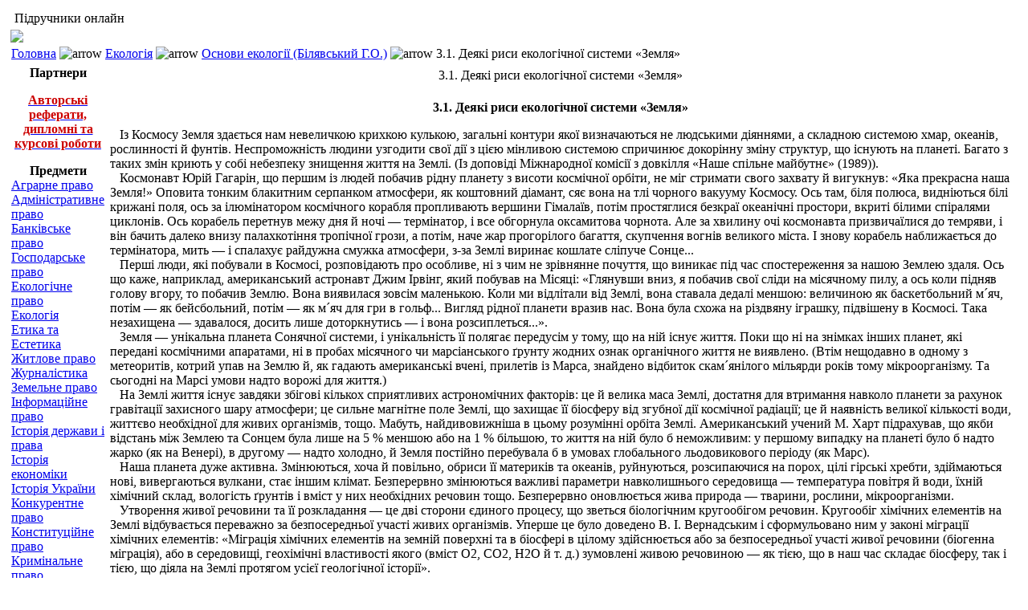

--- FILE ---
content_type: text/html; charset=windows-1251
request_url: https://textbooks.net.ua/content/view/4924/43/
body_size: 6973
content:
<?xml version="1.0" encoding="windows-1251"?><!DOCTYPE html PUBLIC "-//W3C//DTD XHTML 1.0 Transitional//EN" "http://www.w3.org/TR/xhtml1/DTD/xhtml1-transitional.dtd">
<html xmlns="http://www.w3.org/1999/xhtml">

<head>
<title>3.1. Деякі риси екологічної системи «Земля» - Підручники онлайн</title>
<meta name="title" content="3.1. Деякі риси екологічної системи «Земля»" />
<meta name="author" content="Administrator" />
<meta name="description" content="Бібліотека підручників та навчальних посібників." />
<meta name="keywords" content="підручники, бібліотека, безкоштовно" />
<meta name="Generator" content="Joomla! - Авторские права (C) 2005-2007 OSM. Все права защищены." />
<meta name="robots" content="index, follow" />
<base href="https://textbooks.net.ua/" />
	<link rel="shortcut icon" href="https://textbooks.net.ua/favicon.ico" />
	
<meta http-equiv="Content-Type" content="text/html; charset=windows-1251" />

<script language="JavaScript" type="text/javascript">
function MM_reloadPage(init) {  //reloads the window if Nav4 resized
  if (init==true) with (navigator) {if ((appName=="Netscape")&&(parseInt(appVersion)==4)) {
    document.MM_pgW=innerWidth; document.MM_pgH=innerHeight; onresize=MM_reloadPage; }}
  else if (innerWidth!=document.MM_pgW || innerHeight!=document.MM_pgH) location.reload();
}
MM_reloadPage(true);
</script>

<link rel="stylesheet" href="templates/mamboz_business/css/template_css.css" type="text/css">
<link rel="shortcut icon" href="https://textbooks.net.ua/favicon.ico">
</head>

<body>


<div align="center">
<!-- Outer Table Begin -->
<table align="center" class="outer_table">
  <tr>
   <td>
		<!-- Header Table Begin -->
    <table class="header_1">
    	<tr>
				<td>
					<div class="siteheading">&nbsp;Підручники онлайн</div>

				</td>
				<td></td>
			</tr>
		</table>
		<!-- Header Table End -->

		<!-- Main Image Table Begin -->
		<table class="header_2" cellpadding="0">
			<tr>
				<td>
					<img src="templates/mamboz_business/images/header_pic.jpg" align="right" border="0">				</td>
			</tr>
		</table>
		<!-- Main Image Table End -->

		<!-- Pathway Table Begin -->
		<table class="header_3">
			<tr>
				<td>
				  <div class="path">
						<span class="pathway"><a href="https://textbooks.net.ua/" class="pathway">Головна</a> <img src="https://textbooks.net.ua/images/M_images/arrow.png" alt="arrow" /> <a href="https://textbooks.net.ua/content/section/37/43/" class="pathway">Екологія</a> <img src="https://textbooks.net.ua/images/M_images/arrow.png" alt="arrow" /> <a href="https://textbooks.net.ua/content/category/37/53/43/" class="pathway">Основи екології (Білявський Г.О.)</a> <img src="https://textbooks.net.ua/images/M_images/arrow.png" alt="arrow" />   3.1. Деякі риси екологічної системи «Земля» </span> 		  	  </div>
				</td>
				<!--<td align="right">
					<div class="search">
	 		  	   		  	  </div>
				</td>-->
			</tr>
		</table>
		<!-- Pathway Table End -->

		<!-- Menu and Content Table Begin -->
		<table class="main">
			<tr>

			<!-- Left Side Modules Cell Begin -->
									<td valign="top" class="left_modules">
								<table cellpadding="0" cellspacing="0" class="moduletable">
					<tr>
				<th valign="top">
					Партнери				</th>
			</tr>
					<tr>
			<td>
				<p align="center"><a href="http://studentam.net.ua" title="Авторські реферати, дипломні та курсові роботи"><strong style="color: #cc0000">Авторські реферати, <br />дипломні&nbsp;та курсові роботи</strong></a></p>			</td>
		</tr>
		</table>
				<table cellpadding="0" cellspacing="0" class="moduletable">
					<tr>
				<th valign="top">
					Предмети				</th>
			</tr>
					<tr>
			<td>
				
<table width="100%" border="0" cellpadding="0" cellspacing="0">
<tr align="left"><td><a href="https://textbooks.net.ua/content/section/5/12/" class="mainlevel">Аграрне право</a></td></tr>
<tr align="left"><td><a href="https://textbooks.net.ua/content/section/9/15/" class="mainlevel">Адміністративне право</a></td></tr>
<tr align="left"><td><a href="https://textbooks.net.ua/content/section/6/14/" class="mainlevel">Банківське право</a></td></tr>
<tr align="left"><td><a href="https://textbooks.net.ua/content/section/19/25/" class="mainlevel">Господарське право</a></td></tr>
<tr align="left"><td><a href="https://textbooks.net.ua/content/section/20/26/" class="mainlevel">Екологічне право</a></td></tr>
<tr align="left"><td><a href="https://textbooks.net.ua/content/section/37/43/" class="mainlevel" id="active_menu">Екологія</a></td></tr>
<tr align="left"><td><a href="https://textbooks.net.ua/content/section/42/48/" class="mainlevel">Етика та Естетика</a></td></tr>
<tr align="left"><td><a href="https://textbooks.net.ua/content/section/7/13/" class="mainlevel">Житлове право</a></td></tr>
<tr align="left"><td><a href="https://textbooks.net.ua/content/section/46/52/" class="mainlevel">Журналістика</a></td></tr>
<tr align="left"><td><a href="https://textbooks.net.ua/content/section/12/18/" class="mainlevel">Земельне право</a></td></tr>
<tr align="left"><td><a href="https://textbooks.net.ua/content/section/21/27/" class="mainlevel">Інформаційне право</a></td></tr>
<tr align="left"><td><a href="https://textbooks.net.ua/content/section/11/17/" class="mainlevel">Історія держави і права</a></td></tr>
<tr align="left"><td><a href="https://textbooks.net.ua/content/section/13/19/" class="mainlevel">Історія економіки</a></td></tr>
<tr align="left"><td><a href="https://textbooks.net.ua/content/section/35/41/" class="mainlevel">Історія України</a></td></tr>
<tr align="left"><td><a href="https://textbooks.net.ua/content/section/22/28/" class="mainlevel">Конкурентне право</a></td></tr>
<tr align="left"><td><a href="https://textbooks.net.ua/content/section/14/20/" class="mainlevel">Конституційне право</a></td></tr>
<tr align="left"><td><a href="https://textbooks.net.ua/content/section/23/29/" class="mainlevel">Кримінальне право</a></td></tr>
<tr align="left"><td><a href="https://textbooks.net.ua/content/section/8/11/" class="mainlevel">Кримінологія</a></td></tr>
<tr align="left"><td><a href="https://textbooks.net.ua/content/section/44/50/" class="mainlevel">Культурологія</a></td></tr>
<tr align="left"><td><a href="https://textbooks.net.ua/content/section/45/51/" class="mainlevel">Менеджмент</a></td></tr>
<tr align="left"><td><a href="https://textbooks.net.ua/content/section/3/9/" class="mainlevel">Міжнародне право</a></td></tr>
<tr align="left"><td><a href="https://textbooks.net.ua/content/section/24/30/" class="mainlevel">Нотаріат</a></td></tr>
<tr align="left"><td><a href="https://textbooks.net.ua/content/section/28/34/" class="mainlevel">Ораторське мистецтво</a></td></tr>
<tr align="left"><td><a href="https://textbooks.net.ua/content/section/43/49/" class="mainlevel">Педагогіка</a></td></tr>
<tr align="left"><td><a href="https://textbooks.net.ua/content/section/18/24/" class="mainlevel">Податкове право</a></td></tr>
<tr align="left"><td><a href="https://textbooks.net.ua/content/section/38/44/" class="mainlevel">Політологія</a></td></tr>
<tr align="left"><td><a href="https://textbooks.net.ua/content/section/29/35/" class="mainlevel">Порівняльне правознавство</a></td></tr>
<tr align="left"><td><a href="https://textbooks.net.ua/content/section/30/36/" class="mainlevel">Право інтелектуальної власності</a></td></tr>
<tr align="left"><td><a href="https://textbooks.net.ua/content/section/31/37/" class="mainlevel">Право соціального забезпечення</a></td></tr>
<tr align="left"><td><a href="https://textbooks.net.ua/content/section/41/47/" class="mainlevel">Психологія</a></td></tr>
<tr align="left"><td><a href="https://textbooks.net.ua/content/section/36/42/" class="mainlevel">Релігієзнавство</a></td></tr>
<tr align="left"><td><a href="https://textbooks.net.ua/content/section/15/21/" class="mainlevel">Сімейне право</a></td></tr>
<tr align="left"><td><a href="https://textbooks.net.ua/content/section/40/46/" class="mainlevel">Соціологія</a></td></tr>
<tr align="left"><td><a href="https://textbooks.net.ua/content/section/32/38/" class="mainlevel">Судова медицина</a></td></tr>
<tr align="left"><td><a href="https://textbooks.net.ua/content/section/33/39/" class="mainlevel">Судові та правоохоронні органи</a></td></tr>
<tr align="left"><td><a href="https://textbooks.net.ua/content/section/25/31/" class="mainlevel">Теорія держави і права</a></td></tr>
<tr align="left"><td><a href="https://textbooks.net.ua/content/section/17/23/" class="mainlevel">Трудове право</a></td></tr>
<tr align="left"><td><a href="https://textbooks.net.ua/content/section/39/45/" class="mainlevel">Філософія</a></td></tr>
<tr align="left"><td><a href="https://textbooks.net.ua/content/section/26/32/" class="mainlevel">Філософія права</a></td></tr>
<tr align="left"><td><a href="https://textbooks.net.ua/content/section/16/22/" class="mainlevel">Фінансове право</a></td></tr>
<tr align="left"><td><a href="https://textbooks.net.ua/content/section/10/16/" class="mainlevel">Цивільне право</a></td></tr>
<tr align="left"><td><a href="https://textbooks.net.ua/content/section/34/40/" class="mainlevel">Цивільний процес</a></td></tr>
<tr align="left"><td><a href="https://textbooks.net.ua/content/section/27/33/" class="mainlevel">Юридична деонтологія</a></td></tr>
</table>			</td>
		</tr>
		</table>
		
<!--noindex-->
<!--/noindex-->

<!--noindex--><br><center>
<!--LiveInternet counter--><script type="text/javascript"><!--
document.write("<a href='http://www.liveinternet.ru/click' "+
"target=_blank><img src='//counter.yadro.ru/hit?t38.11;r"+
escape(document.referrer)+((typeof(screen)=="undefined")?"":
";s"+screen.width+"*"+screen.height+"*"+(screen.colorDepth?
screen.colorDepth:screen.pixelDepth))+";u"+escape(document.URL)+
";"+Math.random()+
"' alt='' title='LiveInternet' "+
"border='0' width='31' height='31'><\/a>")
//--></script><!--/LiveInternet-->
</center><br><!--/noindex-->

					</td>
							<!-- Left Side Modules Cell End -->

			<!-- Top and Bottom Modules and Main Content Cell Begin -->
			<td valign="top" class="main_content" align="center">
				

<!--Top_banner-->

				
				<table class="contentpaneopen">
			<tr>
								<td class="contentheading" width="100%">
					3.1. Деякі риси екологічної системи «Земля»									</td>
							</tr>
			</table>
			
		<table class="contentpaneopen">
				<tr>
			<td valign="top" colspan="2">
				<p align="center"><strong>3.1. Деякі риси екологічної системи &laquo;Земля&raquo;</strong></p><p align="left">&nbsp;&nbsp; <span style="text-align: justify">Із Космосу Земля здається нам невеличкою крихкою кулькою, загальні контури якої визначаються не людськими діяннями, а складною системою хмар, океанів, рослинності й фунтів. Неспроможність людини узгодити свої дії з цією мінливою системою спричинює докорінну зміну структур, що існують на планеті. Багато з таких змін криють у собі небезпеку знищення життя на Землі. (Із доповіді Міжнародної комісії з довкілля &laquo;Наше спільне майбутнє&raquo; (1989)).<br />&nbsp;&nbsp; Космонавт Юрій Гагарін, що першим із людей побачив рідну планету з висоти космічної орбіти, не міг стримати свого захвату й вигукнув: &laquo;Яка прекрасна наша Земля!&raquo; Оповита тонким блакитним серпанком атмосфери, як коштовний діамант, сяє вона на тлі чорного вакууму Космосу. Ось там, біля полюса, видніються білі крижані поля, ось за ілюмінатором космічного корабля пропливають вершини Гімалаїв, потім простяглися безкраї океанічні простори, вкриті білими спіралями циклонів. Ось корабель перетнув межу дня й ночі &mdash; термінатор, і все обгорнула оксамитова чорнота. Але за хвилину очі космонавта призвичаїлися до темряви, і він бачить далеко внизу палахкотіння тропічної грози, а потім, наче жар прогорілого багаття, скупчення вогнів великого міста. І знову корабель наближається до термінатора, мить &mdash; і спалахує райдужна смужка атмосфери, з-за Землі виринає кошлате сліпуче Сонце...<br />&nbsp;&nbsp; Перші люди, які побували в Космосі, розповідають про особливе, ні з чим не зрівнянне почуття, що виникає під час спостереження за нашою Землею здаля. Ось що каже, наприклад, американський астронавт Джим Ірвінг, який побував на Місяці: &laquo;Глянувши вниз, я побачив свої сліди на місячному пилу, а ось коли підняв голову вгору, то побачив Землю. Вона виявилася зовсім маленькою. Коли ми відлітали від Землі, вона ставала дедалі меншою: величиною як баскетбольний м&acute;яч, потім &mdash; як бейсбольний, потім &mdash; як м&acute;яч для гри в гольф... Вигляд рідної планети вразив нас. Вона була схожа на різдвяну іграшку, підвішену в Космосі. Така незахищена &mdash; здавалося, досить лише доторкнутись &mdash; і вона розсиплеться...&raquo;.<br />&nbsp;&nbsp; Земля &mdash; унікальна планета Сонячної системи, і унікальність її полягає передусім у тому, що на ній існує життя. Поки що ні на знімках інших планет, які передані космічними апаратами, ні в пробах місячного чи марсіанського ґрунту жодних ознак органічного життя не виявлено. (Втім нещодавно в одному з метеоритів, котрий упав на Землю й, як гадають американські вчені, прилетів із Марса, знайдено відбиток скам&acute;янілого мільярди років тому мікроорганізму. Та сьогодні на Марсі умови надто ворожі для життя.)<br />&nbsp;&nbsp; На Землі життя існує завдяки збігові кількох сприятливих астрономічних факторів: це й велика маса Землі, достатня для втримання навколо планети за рахунок гравітації захисного шару атмосфери; це сильне магнітне поле Землі, що захищає її біосферу від згубної дії космічної радіації; це й наявність великої кількості води, життєво необхідної для живих організмів, тощо. Мабуть, найдивовижніша в цьому розумінні орбіта Землі. Американський учений М. Харт підрахував, що якби відстань між Землею та Сонцем була лише на 5 % меншою або на 1 % більшою, то життя на ній було б неможливим: у першому випадку на планеті було б надто жарко (як на Венері), в другому &mdash; надто холодно, й Земля постійно перебувала б в умовах глобального льодовикового періоду (як Марс).<br />&nbsp;&nbsp; Наша планета дуже активна. Змінюються, хоча й повільно, обриси її материків та океанів, руйнуються, розсипаючися на порох, цілі гірські хребти, здіймаються нові, вивергаються вулкани, стає іншим клімат. Безперервно змінюються важливі параметри навколишнього середовища &mdash; температура повітря й води, їхній хімічний склад, вологість ґрунтів і вміст у них необхідних речовин тощо. Безперервно оновлюється жива природа &mdash; тварини, рослини, мікроорганізми.<br />&nbsp;&nbsp; Утворення живої речовини та її розкладання &mdash; це дві сторони єдиного процесу, що зветься біологічним кругообігом речовин. Кругообіг хімічних елементів на Землі відбувається переважно за безпосередньої участі живих організмів. Уперше це було доведено В. І. Вернадським і сформульовано ним у законі міграції хімічних елементів: &laquo;Міграція хімічних елементів на земній поверхні та в біосфері в цілому здійснюється або за безпосередньої участі живої речовини (біогенна міграція), або в середовищі, геохімічні властивості якого (вміст О2, СО2, Н2О й т. д.) зумовлені живою речовиною &mdash; як тією, що в наш час складає біосферу, так і тією, що діяла на Землі протягом усієї геологічної історії&raquo;.<br />&nbsp;&nbsp; З погляду екології, до найважливіших належать кругообіги таких речовин, як кисень, вуглець, вода, азот, сірка, фосфор, що входять до складу живої речовини. Жива речовина істотно прискорила й змінила кругообіги цих речовин у біосфері.<br />&nbsp;&nbsp; Основний рушій кругообігу речовин у біосфері &mdash; енергія Сонця, певну (незначну) роль відіграє також внутрішня енергія Землі. В процесі кругообігу жива речовина поглинає енергію, в процесі ж її розпаду ця енергія повертається в довкілля.<br />&nbsp;&nbsp; Крім кругообігу хімічних речовин, у природі відбувається й кругообіг енергії. Енергія Сонця, яка засвоюється зеленими рослинами, частково консервується у вугіллі, торфі, нафті, а також витрачається на вивітрювання глибинних гірських порід &mdash; базальтів, гранітів тощо. В утворених унаслідок вивітрювання глинах запасається сонячна енергія. В подальшому, за рахунок тектонічних опускань земної кори, глини та інші пухкі осадові породи потрапляють у глибокі зони Землі, де під дією високих тисків і температур із них вивільнюється запасена раніше сонячна енергія, відбуваються процеси їх переплавлення й перетворення на магматичні (вивержені) гірські породи, наприклад граніти, і цикл кругообігу енергії завершується.<br />&nbsp;&nbsp; Крім кругообігу речовини та енергії, величезну роль у біосфері відіграють інформаційні зв&acute;язки. Інформативні сигнали енергетично дуже слабкі й самі собою не можуть викликати якоїсь відчутної реакції, але вони містять важливі відомості в закодованій формі. Такі сигнали сприймаються, розшифровуються (здебільшого автоматично) й ураховуються живими організмами. Здатність сприймати, зберігати й передавати інформацію мають і неживі об&acute;єкти, які здійснюють ці процеси шляхом загального енергоінформаційного обміну. Обробляти, накопичувати й використовувати інформацію окремо від енергії можуть тільки живі організми.<br />&nbsp;&nbsp; Ефективність інформаційних зв&acute;язків у біосфері вражає. Наприклад, самець метелика шовкопряда вчуває самку на відстані до 2 км. Досліди й розрахунки показали, що така надзвичайно висока чутливість не може базуватися на хімічних сигналах, скажімо на дії якихось пахучих речовин, котрі виділяє самка. Цілком імовірно, відбувається передавання електромагнітних сигналів, причому за типом вибірковості (&laquo;батько кібернетики&raquo; Н. Вінер назвав його &laquo;тим, кого це стосується&raquo;). Про це свідчить і будова вусиків шовкопряда (як і багатьох інших комах), що нагадують антену.<br />&nbsp;&nbsp; Загалом навколишнє природне середовище, в якому живе людина, складається з неживого й живого компонентів. До першого належать атмосфера, гідросфера та літосфера Землі, до другого &mdash; всі її живі мешканці (рослини, тварини й мікроорганізми).</span></p>			</td>
		</tr>
				</table>

		<span class="article_seperator">&nbsp;</span>

					<table align="center" style="margin-top: 25px;">
			<tr>
									<th class="pagenav_prev">
						<a href="https://textbooks.net.ua/content/view/4923/43/">
							&lt; Попередня</a>
					</th>
										<td width="50">&nbsp;

					</td>
										<th class="pagenav_next">
						<a href="https://textbooks.net.ua/content/view/4925/43/">
							Наступна &gt;</a>
					</th>
								</tr>
			</table>
							
<!--xxx-->
<!--noindex-->
<!--/noindex-->
			</td>
			<!-- Top and Bottom Modules and Main Content Cell End -->

			<!-- Right Side Modules Cell Begin -->
									<td valign="top" class="right_modules">
								<table cellpadding="0" cellspacing="0" class="moduletable">
				<tr>
			<td>
							</td>
		</tr>
		</table>
		
<!--noindex--><center>
</center><!--/noindex-->


					</td>
							<!-- Right Side Modules Cell End -->

			</tr>
		</table>
		<!-- Menu and Content Table End -->

		<!-- Footer Table Begin -->
		<table class="table_bottom">
			<tr>
<td>
<!--noindex--><br>
<br><!--/noindex-->
</td>
			</tr>
		</table>
		<!-- Footer Table End -->

		<!-- Footer Table Begin -->
		<table class="table_bottom">
			<tr>
			<!-- Footer Cell Begin -->
				<td bgcolor="#ffffff" align="center" colspan="3" height="35">
					<!--noindex--><center>
</center><!--/noindex-->
<div align="center"><a href="https://textbooks.net.ua/component/option,com_contact/task,view/contact_id,1/Itemid,7/" rel="nofollow">Зворотний зв'язок</a><br>&copy; 2010 <a href="https://textbooks.net.ua">Українські підручники онлайн</a>.</div>				</td>
			<!-- Footer Cell End -->
                         </tr>
		</table>
		<!-- Footer Table End -->
</td>
	</tr>
</table>
<!-- Outer Table End -->
</div>

<!--noindex-->
<!--/noindex-->

<script defer src="https://static.cloudflareinsights.com/beacon.min.js/vcd15cbe7772f49c399c6a5babf22c1241717689176015" integrity="sha512-ZpsOmlRQV6y907TI0dKBHq9Md29nnaEIPlkf84rnaERnq6zvWvPUqr2ft8M1aS28oN72PdrCzSjY4U6VaAw1EQ==" data-cf-beacon='{"version":"2024.11.0","token":"3a0f1329e155465e91f2c2b16a759b24","r":1,"server_timing":{"name":{"cfCacheStatus":true,"cfEdge":true,"cfExtPri":true,"cfL4":true,"cfOrigin":true,"cfSpeedBrain":true},"location_startswith":null}}' crossorigin="anonymous"></script>
</body>
</html><!-- 1769272460 -->